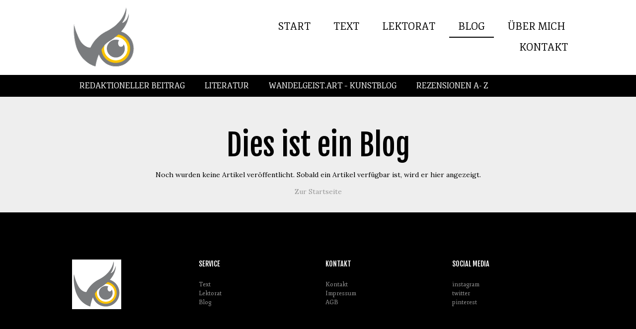

--- FILE ---
content_type: text/html; charset=UTF-8
request_url: https://www.schauch.com/blog/?tag=Redaktioneller+Beitrag
body_size: 10262
content:
<!DOCTYPE html>
<html lang="de-DE"><head>
    <meta charset="utf-8"/>
    <link rel="dns-prefetch preconnect" href="https://u.jimcdn.com/" crossorigin="anonymous"/>
<link rel="dns-prefetch preconnect" href="https://assets.jimstatic.com/" crossorigin="anonymous"/>
<link rel="dns-prefetch preconnect" href="https://image.jimcdn.com" crossorigin="anonymous"/>
<link rel="dns-prefetch preconnect" href="https://fonts.jimstatic.com" crossorigin="anonymous"/>
<meta name="viewport" content="width=device-width, initial-scale=1"/>
<meta http-equiv="X-UA-Compatible" content="IE=edge"/>
<meta name="description" content="Bücherblog - Buchtipps abseits des Mainstreams"/>
<meta name="robots" content="index, follow, archive"/>
<meta property="st:section" content="Bücherblog - Buchtipps abseits des Mainstreams"/>
<meta name="generator" content="Jimdo Creator"/>
<meta name="twitter:title" content="Blog"/>
<meta name="twitter:description" content="Bücherblog - Buchtipps abseits des Mainstreams"/>
<meta name="twitter:card" content="summary_large_image"/>
<meta property="og:url" content="https://www.schauch.com/blog/"/>
<meta property="og:title" content="Blog"/>
<meta property="og:description" content="Bücherblog - Buchtipps abseits des Mainstreams"/>
<meta property="og:type" content="website"/>
<meta property="og:locale" content="de_DE"/>
<meta property="og:site_name" content="Dr. Yvonne C. Schauch - Autorin &amp; Lektorin"/>
<meta name="twitter:image" content="https://image.jimcdn.com/app/cms/image/transf/dimension=4000x3000:format=jpg/path/s5dc298ea7d5472af/image/i2aa23792aedfe460/version/1768560447/doreen-mechsner-ausgewechselt-gespr%C3%A4che-%C3%BCber-die-lebensmitte.jpg"/>
<meta property="og:image" content="https://image.jimcdn.com/app/cms/image/transf/dimension=4000x3000:format=jpg/path/s5dc298ea7d5472af/image/i2aa23792aedfe460/version/1768560447/doreen-mechsner-ausgewechselt-gespr%C3%A4che-%C3%BCber-die-lebensmitte.jpg"/>
<meta property="og:image:width" content="2048"/>
<meta property="og:image:height" content="2048"/>
<meta property="og:image:secure_url" content="https://image.jimcdn.com/app/cms/image/transf/dimension=4000x3000:format=jpg/path/s5dc298ea7d5472af/image/i2aa23792aedfe460/version/1768560447/doreen-mechsner-ausgewechselt-gespr%C3%A4che-%C3%BCber-die-lebensmitte.jpg"/><title>Blog - Dr. Yvonne C. Schauch - Autorin &amp; Lektorin</title>
<link rel="shortcut icon" href="https://u.jimcdn.com/cms/o/s5dc298ea7d5472af/img/favicon.png?t=1542365864"/>
    <link rel="alternate" type="application/rss+xml" title="Blog" href="https://www.schauch.com/rss/blog"/>    
<link rel="canonical" href="https://www.schauch.com/blog/"/>

        <script src="https://assets.jimstatic.com/ckies.js.7c38a5f4f8d944ade39b.js"></script>

        <script src="https://assets.jimstatic.com/cookieControl.js.b05bf5f4339fa83b8e79.js"></script>
    <script>window.CookieControlSet.setToNormal();</script>

    <style>html,body{margin:0}.hidden{display:none}.n{padding:5px}#cc-website-title a {text-decoration: none}.cc-m-image-align-1{text-align:left}.cc-m-image-align-2{text-align:right}.cc-m-image-align-3{text-align:center}</style>

        <link href="https://u.jimcdn.com/cms/o/s5dc298ea7d5472af/layout/dm_2ca1135698cb3c548b576ec4c80392e5/css/layout.css?t=1542112605" rel="stylesheet" type="text/css" id="jimdo_layout_css"/>
<script>     /* <![CDATA[ */     /*!  loadCss [c]2014 @scottjehl, Filament Group, Inc.  Licensed MIT */     window.loadCSS = window.loadCss = function(e,n,t){var r,l=window.document,a=l.createElement("link");if(n)r=n;else{var i=(l.body||l.getElementsByTagName("head")[0]).childNodes;r=i[i.length-1]}var o=l.styleSheets;a.rel="stylesheet",a.href=e,a.media="only x",r.parentNode.insertBefore(a,n?r:r.nextSibling);var d=function(e){for(var n=a.href,t=o.length;t--;)if(o[t].href===n)return e.call(a);setTimeout(function(){d(e)})};return a.onloadcssdefined=d,d(function(){a.media=t||"all"}),a};     window.onloadCSS = function(n,o){n.onload=function(){n.onload=null,o&&o.call(n)},"isApplicationInstalled"in navigator&&"onloadcssdefined"in n&&n.onloadcssdefined(o)}     /* ]]> */ </script>     <script>
// <![CDATA[
onloadCSS(loadCss('https://assets.jimstatic.com/web.css.cba479cb7ca5b5a1cac2a1ff8a34b9db.css') , function() {
    this.id = 'jimdo_web_css';
});
// ]]>
</script>
<link href="https://assets.jimstatic.com/web.css.cba479cb7ca5b5a1cac2a1ff8a34b9db.css" rel="preload" as="style"/>
<noscript>
<link href="https://assets.jimstatic.com/web.css.cba479cb7ca5b5a1cac2a1ff8a34b9db.css" rel="stylesheet"/>
</noscript>
    <script>
    //<![CDATA[
        var jimdoData = {"isTestserver":false,"isLcJimdoCom":false,"isJimdoHelpCenter":false,"isProtectedPage":false,"cstok":"","cacheJsKey":"7093479d026ccfbb48d2a101aeac5fbd70d2cc12","cacheCssKey":"7093479d026ccfbb48d2a101aeac5fbd70d2cc12","cdnUrl":"https:\/\/assets.jimstatic.com\/","minUrl":"https:\/\/assets.jimstatic.com\/app\/cdn\/min\/file\/","authUrl":"https:\/\/a.jimdo.com\/","webPath":"https:\/\/www.schauch.com\/","appUrl":"https:\/\/a.jimdo.com\/","cmsLanguage":"de_DE","isFreePackage":false,"mobile":false,"isDevkitTemplateUsed":true,"isTemplateResponsive":true,"websiteId":"s5dc298ea7d5472af","pageId":2603870833,"packageId":2,"shop":{"deliveryTimeTexts":{"1":"1 - 3 Tage Lieferzeit","2":"3 - 5 Tage Lieferzeit","3":"5 - 8 Tage Lieferzeit"},"checkoutButtonText":"Zur Kasse","isReady":false,"currencyFormat":{"pattern":"#,##0.00 \u00a4","convertedPattern":"#,##0.00 $","symbols":{"GROUPING_SEPARATOR":".","DECIMAL_SEPARATOR":",","CURRENCY_SYMBOL":"\u20ac"}},"currencyLocale":"de_DE"},"tr":{"gmap":{"searchNotFound":"Die angegebene Adresse konnte nicht gefunden werden.","routeNotFound":"Die Anfahrtsroute konnte nicht berechnet werden. M\u00f6gliche Gr\u00fcnde: Die Startadresse ist zu ungenau oder zu weit von der Zieladresse entfernt."},"shop":{"checkoutSubmit":{"next":"N\u00e4chster Schritt","wait":"Bitte warten"},"paypalError":"Da ist leider etwas schiefgelaufen. Bitte versuche es erneut!","cartBar":"Zum Warenkorb","maintenance":"Dieser Shop ist vor\u00fcbergehend leider nicht erreichbar. Bitte probieren Sie es sp\u00e4ter noch einmal.","addToCartOverlay":{"productInsertedText":"Der Artikel wurde dem Warenkorb hinzugef\u00fcgt.","continueShoppingText":"Weiter einkaufen","reloadPageText":"neu laden"},"notReadyText":"Dieser Shop ist noch nicht vollst\u00e4ndig eingerichtet.","numLeftText":"Mehr als {:num} Exemplare dieses Artikels sind z.Z. leider nicht verf\u00fcgbar.","oneLeftText":"Es ist leider nur noch ein Exemplar dieses Artikels verf\u00fcgbar."},"common":{"timeout":"Es ist ein Fehler aufgetreten. Die von dir ausgew\u00e4hlte Aktion wurde abgebrochen. Bitte versuche es in ein paar Minuten erneut."},"form":{"badRequest":"Es ist ein Fehler aufgetreten: Die Eingaben konnten leider nicht \u00fcbermittelt werden. Bitte versuche es sp\u00e4ter noch einmal!"}},"jQuery":"jimdoGen002","isJimdoMobileApp":false,"bgConfig":{"id":142953133,"type":"picture","options":{"fixed":true},"images":[{"id":8671163733,"url":"https:\/\/image.jimcdn.com\/app\/cms\/image\/transf\/none\/path\/s5dc298ea7d5472af\/backgroundarea\/id601a4177855db1c\/version\/1542112143\/image.png","altText":"","focalPointX":37.97991071428571530077533680014312267303466796875,"focalPointY":59.57589285714285409767398959957063198089599609375}]},"bgFullscreen":null,"responsiveBreakpointLandscape":767,"responsiveBreakpointPortrait":480,"copyableHeadlineLinks":false,"tocGeneration":false,"googlemapsConsoleKey":false,"loggingForAnalytics":false,"loggingForPredefinedPages":false,"isFacebookPixelIdEnabled":false,"userAccountId":"82c96c77-3f1f-4c25-a18c-56c2b8f9911f"};
    // ]]>
</script>

     <script> (function(window) { 'use strict'; var regBuff = window.__regModuleBuffer = []; var regModuleBuffer = function() { var args = [].slice.call(arguments); regBuff.push(args); }; if (!window.regModule) { window.regModule = regModuleBuffer; } })(window); </script>
    <script src="https://assets.jimstatic.com/web.js.24f3cfbc36a645673411.js" async="true"></script>
    <script src="https://assets.jimstatic.com/at.js.62588d64be2115a866ce.js"></script>
    
</head>

<body class="body cc-page j-m-gallery-styles j-m-video-styles j-m-hr-styles j-m-header-styles j-m-text-styles j-m-emotionheader-styles j-m-htmlCode-styles j-m-rss-styles j-m-form-styles-disabled j-m-table-styles j-m-textWithImage-styles j-m-downloadDocument-styles j-m-imageSubtitle-styles j-m-flickr-styles j-m-googlemaps-styles j-m-blogSelection-styles-disabled j-m-comment-styles-disabled j-m-jimdo-styles j-m-profile-styles j-m-guestbook-styles j-m-promotion-styles j-m-twitter-styles j-m-hgrid-styles j-m-shoppingcart-styles j-m-catalog-styles j-m-product-styles-disabled j-m-facebook-styles j-m-sharebuttons-styles j-m-formnew-styles-disabled j-m-callToAction-styles j-m-turbo-styles j-m-spacing-styles j-m-googleplus-styles j-m-dummy-styles j-m-search-styles j-m-booking-styles j-m-socialprofiles-styles j-footer-styles cc-pagemode-default cc-content-parent" id="page-2603870833">

<div id="cc-inner" class="cc-content-parent">
  <input type="checkbox" id="jtpl-navigation__checkbox" class="jtpl-navigation__checkbox"/><!-- _main.sass --><div class="jtpl-main cc-content-parent">

    <!-- _background-area.sass -->
    <div class="jtpl-background-area" background-area="fullscreen"></div>
    <!-- END _background-area.sass -->

    <!-- _cart.sass -->
    <div class="jtpl-cart">
      
    </div>
    <!-- END _cart.sass -->

    <!-- _header.sass -->
    <header class="jtpl-header navigation-colors"><div class="jtpl-topbar-section navigation-vertical-alignment">
        <div class="jtpl-logo">
          <div id="cc-website-logo" class="cc-single-module-element"><div id="cc-m-14334455133" class="j-module n j-imageSubtitle"><div class="cc-m-image-container"><figure class="cc-imagewrapper cc-m-image-align-1">
<a href="https://www.schauch.com/" target="_self"><img srcset="https://image.jimcdn.com/app/cms/image/transf/dimension=130x10000:format=png/path/s5dc298ea7d5472af/image/i582302175c111070/version/1584437076/image.png 130w, https://image.jimcdn.com/app/cms/image/transf/none/path/s5dc298ea7d5472af/image/i582302175c111070/version/1584437076/image.png 141w" sizes="(min-width: 130px) 130px, 100vw" id="cc-m-imagesubtitle-image-14334455133" src="https://image.jimcdn.com/app/cms/image/transf/dimension=130x10000:format=png/path/s5dc298ea7d5472af/image/i582302175c111070/version/1584437076/image.png" alt="Dr. Yvonne C. Schauch - Autorin &amp; Lektorin" class="" data-src-width="141" data-src-height="142" data-src="https://image.jimcdn.com/app/cms/image/transf/dimension=130x10000:format=png/path/s5dc298ea7d5472af/image/i582302175c111070/version/1584437076/image.png" data-image-id="8883208433"/></a>    

</figure>
</div>
<div class="cc-clear"></div>
<script id="cc-m-reg-14334455133">// <![CDATA[

    window.regModule("module_imageSubtitle", {"data":{"imageExists":true,"hyperlink":"","hyperlink_target":"","hyperlinkAsString":"","pinterest":"0","id":14334455133,"widthEqualsContent":"0","resizeWidth":"130","resizeHeight":131},"id":14334455133});
// ]]>
</script></div></div>
        </div>

        <!-- _navigation.sass -->
        <div class="jtpl-navigation">
          <nav><div data-container="navigation"><div class="j-nav-variant-nested"><ul class="cc-nav-level-0 j-nav-level-0"><li id="cc-nav-view-2603591633" class="jmd-nav__list-item-0"><a href="/" data-link-title="Start">Start</a></li><li id="cc-nav-view-2603591733" class="jmd-nav__list-item-0"><a href="/text/" data-link-title="Text">Text</a></li><li id="cc-nav-view-2603591833" class="jmd-nav__list-item-0 j-nav-has-children"><a href="/lektorat/" data-link-title="Lektorat">Lektorat</a><span data-navi-toggle="cc-nav-view-2603591833" class="jmd-nav__toggle-button"></span></li><li id="cc-nav-view-2603870833" class="jmd-nav__list-item-0 j-nav-has-children cc-nav-current j-nav-current jmd-nav__item--current"><a href="/blog/" data-link-title="Blog" class="cc-nav-current j-nav-current jmd-nav__link--current">Blog</a><span data-navi-toggle="cc-nav-view-2603870833" class="jmd-nav__toggle-button"></span></li><li id="cc-nav-view-2603630033" class="jmd-nav__list-item-0 j-nav-has-children"><a href="/über-mich/" data-link-title="Über mich">Über mich</a><span data-navi-toggle="cc-nav-view-2603630033" class="jmd-nav__toggle-button"></span></li><li id="cc-nav-view-2603624133" class="jmd-nav__list-item-0"><a href="/kontakt/" data-link-title="Kontakt">Kontakt</a></li></ul></div></div>
          </nav>
</div>
        <!-- END _navigation.sass -->

        <!-- _mobile-navigation.sass -->
        <label for="jtpl-navigation__checkbox" class="jtpl-navigation__label navigation-colors__menu-icon">
          <span class="jtpl-navigation__borders navigation-colors__menu-icon"></span>
        </label>
        <div class="jtpl-mobile-navigation navigation-colors">
          <div data-container="navigation"><div class="j-nav-variant-nested"><ul class="cc-nav-level-0 j-nav-level-0"><li id="cc-nav-view-2603591633" class="jmd-nav__list-item-0"><a href="/" data-link-title="Start">Start</a></li><li id="cc-nav-view-2603591733" class="jmd-nav__list-item-0"><a href="/text/" data-link-title="Text">Text</a></li><li id="cc-nav-view-2603591833" class="jmd-nav__list-item-0 j-nav-has-children"><a href="/lektorat/" data-link-title="Lektorat">Lektorat</a><span data-navi-toggle="cc-nav-view-2603591833" class="jmd-nav__toggle-button"></span><ul class="cc-nav-level-1 j-nav-level-1"><li id="cc-nav-view-2603591933" class="jmd-nav__list-item-1"><a href="/lektorat/korrektorat/" data-link-title="Korrektorat">Korrektorat</a></li><li id="cc-nav-view-2603592033" class="jmd-nav__list-item-1"><a href="/lektorat/stilistisches-lektorat/" data-link-title="Stilistisches Lektorat">Stilistisches Lektorat</a></li><li id="cc-nav-view-2637773433" class="jmd-nav__list-item-1"><a href="/lektorat/literaturlektorat/" data-link-title="Literaturlektorat">Literaturlektorat</a></li><li id="cc-nav-view-2637774633" class="jmd-nav__list-item-1"><a href="/lektorat/textredaktion/" data-link-title="Textredaktion">Textredaktion</a></li><li id="cc-nav-view-2635471333" class="jmd-nav__list-item-1"><a href="/lektorat/übersetzungslektorat/" data-link-title="Übersetzungslektorat">Übersetzungslektorat</a></li><li id="cc-nav-view-2603592133" class="jmd-nav__list-item-1"><a href="/lektorat/satzlektorat/" data-link-title="Satzlektorat">Satzlektorat</a></li></ul></li><li id="cc-nav-view-2603870833" class="jmd-nav__list-item-0 j-nav-has-children cc-nav-current j-nav-current jmd-nav__item--current"><a href="/blog/" data-link-title="Blog" class="cc-nav-current j-nav-current jmd-nav__link--current">Blog</a><span data-navi-toggle="cc-nav-view-2603870833" class="jmd-nav__toggle-button"></span><ul class="cc-nav-level-1 j-nav-level-1"><li id="cc-nav-view-2603879333" class="jmd-nav__list-item-1"><a href="/blog/redaktioneller-beitrag/" data-link-title="Redaktioneller Beitrag">Redaktioneller Beitrag</a></li><li id="cc-nav-view-2631377533" class="jmd-nav__list-item-1"><a href="/blog/literatur/" data-link-title="Literatur">Literatur</a></li><li id="cc-nav-view-2631377633" class="jmd-nav__list-item-1"><a href="/blog/wandelgeist-art-kunstblog/" data-link-title="Wandelgeist.Art – Kunstblog">Wandelgeist.Art – Kunstblog</a></li><li id="cc-nav-view-2640468033" class="jmd-nav__list-item-1"><a href="/blog/rezensionen-a-z/" data-link-title="Rezensionen A- Z">Rezensionen A- Z</a></li></ul></li><li id="cc-nav-view-2603630033" class="jmd-nav__list-item-0 j-nav-has-children"><a href="/über-mich/" data-link-title="Über mich">Über mich</a><span data-navi-toggle="cc-nav-view-2603630033" class="jmd-nav__toggle-button"></span><ul class="cc-nav-level-1 j-nav-level-1"><li id="cc-nav-view-2608726033" class="jmd-nav__list-item-1"><a href="/über-mich/referenzen/" data-link-title="Referenzen">Referenzen</a></li><li id="cc-nav-view-2608725633" class="jmd-nav__list-item-1"><a href="/über-mich/publikationen/" data-link-title="Publikationen">Publikationen</a></li></ul></li><li id="cc-nav-view-2603624133" class="jmd-nav__list-item-0"><a href="/kontakt/" data-link-title="Kontakt">Kontakt</a></li></ul></div></div>
        </div>
        <!-- END _mobile-navigation.sass -->

      </div>

    </header><!-- END _header.sass --><!-- _subnavigation.sass --><nav class="jtpl-subnavigation subnavigation-colors"><div class="jtpl-subnavigation__inner-nav2 navigation-alignment">
        <div data-container="navigation"><div class="j-nav-variant-nested"><ul class="cc-nav-level-1 j-nav-level-1"><li id="cc-nav-view-2603879333" class="jmd-nav__list-item-1"><a href="/blog/redaktioneller-beitrag/" data-link-title="Redaktioneller Beitrag">Redaktioneller Beitrag</a></li><li id="cc-nav-view-2631377533" class="jmd-nav__list-item-1"><a href="/blog/literatur/" data-link-title="Literatur">Literatur</a></li><li id="cc-nav-view-2631377633" class="jmd-nav__list-item-1"><a href="/blog/wandelgeist-art-kunstblog/" data-link-title="Wandelgeist.Art – Kunstblog">Wandelgeist.Art – Kunstblog</a></li><li id="cc-nav-view-2640468033" class="jmd-nav__list-item-1"><a href="/blog/rezensionen-a-z/" data-link-title="Rezensionen A- Z">Rezensionen A- Z</a></li></ul></div></div>
      </div>
      <div class="jtpl-subnavigation__inner-nav3 navigation-alignment">
        <div data-container="navigation"><div class="j-nav-variant-nested"></div></div>
      </div>
    </nav><!-- END _subnavigation.sass --><!-- _title.sass --><div class="jtpl-title" data-features="boxed" background-area="stripe" background-area-default="">
      <div id="cc-website-title" class="cc-single-module-element"><div id="cc-m-13936263033" class="j-module n j-header"><a href="https://www.schauch.com/"><span class="cc-within-single-module-element j-website-title-content" id="cc-m-header-13936263033">Dr. Yvonne C. Schauch<br/>LEKTORIN (VFLL) – Autorin – Bloggerin</span></a></div></div>
    </div>
    <!-- END _title.sass -->

    <!-- _section.sass -->
    <div class="jtpl-section cc-content-parent">

      <div class="jtpl-content content-options cc-content-parent">
        <div class="jtpl-content__inner content-padding cc-content-parent">
          <div class="jtpl-breadcrumb breadcrumb-options">
            <div data-container="navigation"><div class="j-nav-variant-breadcrumb"><ol itemscope="true" itemtype="http://schema.org/BreadcrumbList"><li itemscope="true" itemprop="itemListElement" itemtype="http://schema.org/ListItem" class="cc-nav-current j-nav-current"><a href="/blog/" data-link-title="Blog" itemprop="item" class="cc-nav-current j-nav-current"><span itemprop="name">Blog</span></a><meta itemprop="position" content="1"/></li></ol></div></div>
          </div>
          <div id="content_area" data-container="content"><div class="j-blog n clearover j-blogarticle"><div style="text-align: center;"><div id="cc-matrix-"><div id="cc-m-1" class="j-module n j-text "><h1 style="text-align: center;">Dies ist ein Blog</h1></div><div id="cc-m-1" class="j-module n j-text ">Noch wurden keine Artikel veröffentlicht. Sobald ein Artikel verfügbar ist, wird er hier angezeigt.</div><div id="cc-m-1" class="j-module n j-text "><a href="/">Zur Startseite </a></div></div></div></div></div>
        </div>
      </div>

      <div class="jtpl-sidebar sidebar-options">
        <div class="jtpl-sidebar__inner">
          <div data-container="sidebar"><div id="cc-matrix-4050788333"><div id="cc-m-13936260833" class="j-module n j-spacing ">
    <div class="cc-m-spacer" style="height: 20px;">
    
</div>

</div><div id="cc-m-13936261033" class="j-module n j-hgrid ">    <div class="cc-m-hgrid-column" style="width: 23.5%;">
        <div id="cc-matrix-4053749733"><div id="cc-m-13944153033" class="j-module n j-spacing ">
    <div class="cc-m-spacer" style="height: 30px;">
    
</div>

</div><div id="cc-m-13944152633" class="j-module n j-imageSubtitle "><figure class="cc-imagewrapper cc-m-image-align-1">
<img srcset="https://image.jimcdn.com/app/cms/image/transf/dimension=99x10000:format=png/path/s5dc298ea7d5472af/image/i167c66697dc4cb1b/version/1542367723/image.png 99w, https://image.jimcdn.com/app/cms/image/transf/none/path/s5dc298ea7d5472af/image/i167c66697dc4cb1b/version/1542367723/image.png 141w" sizes="(min-width: 99px) 99px, 100vw" id="cc-m-imagesubtitle-image-13944152633" src="https://image.jimcdn.com/app/cms/image/transf/dimension=99x10000:format=png/path/s5dc298ea7d5472af/image/i167c66697dc4cb1b/version/1542367723/image.png" alt="" class="" data-src-width="141" data-src-height="142" data-src="https://image.jimcdn.com/app/cms/image/transf/dimension=99x10000:format=png/path/s5dc298ea7d5472af/image/i167c66697dc4cb1b/version/1542367723/image.png" data-image-id="8673770433"/>    

</figure>

<div class="cc-clear"></div>
<script id="cc-m-reg-13944152633">// <![CDATA[

    window.regModule("module_imageSubtitle", {"data":{"imageExists":true,"hyperlink":"","hyperlink_target":"","hyperlinkAsString":"","pinterest":"0","id":13944152633,"widthEqualsContent":"0","resizeWidth":"99","resizeHeight":100},"id":13944152633});
// ]]>
</script></div></div>    </div>
            <div class="cc-m-hgrid-separator" data-display="cms-only"><div></div></div>
        <div class="cc-m-hgrid-column" style="width: 23.49%;">
        <div id="cc-matrix-4050788633"><div id="cc-m-13936261133" class="j-module n j-spacing ">
    <div class="cc-m-spacer" style="height: 30px;">
    
</div>

</div><div id="cc-m-13936261233" class="j-module n j-header "><h3 class="" id="cc-m-header-13936261233">Service</h3></div><div id="cc-m-13936261333" class="j-module n j-spacing ">
    <div class="cc-m-spacer" style="height: 5px;">
    
</div>

</div><div id="cc-m-13936261433" class="j-module n j-text "><p>
    <a href="/text/" title="Text">Text</a>
</p>

<p>
    <a href="/lektorat/" title="Lektorat">Lektorat</a>
</p>

<p>
    <a href="/blog/" title="Blog">Blog</a>
</p></div><div id="cc-m-13936261533" class="j-module n j-spacing ">
    <div class="cc-m-spacer" style="height: 20px;">
    
</div>

</div></div>    </div>
            <div class="cc-m-hgrid-separator" data-display="cms-only"><div></div></div>
        <div class="cc-m-hgrid-column" style="width: 23.5%;">
        <div id="cc-matrix-4051974133"><div id="cc-m-13939273733" class="j-module n j-spacing ">
    <div class="cc-m-spacer" style="height: 30px;">
    
</div>

</div><div id="cc-m-13939273433" class="j-module n j-header "><h3 class="" id="cc-m-header-13939273433">Kontakt</h3></div><div id="cc-m-13939273833" class="j-module n j-spacing ">
    <div class="cc-m-spacer" style="height: 5px;">
    
</div>

</div><div id="cc-m-13939273933" class="j-module n j-text "><p>
    <a href="/kontakt/" title="Kontakt">Kontakt</a>
</p>

<p>
    <a href="/about/" title="Impressum">Impressum</a>
</p>

<p>
    <a href="/über-mich/agb/" title="AGB">AGB</a>
</p></div></div>    </div>
            <div class="cc-m-hgrid-separator" data-display="cms-only"><div></div></div>
        <div class="cc-m-hgrid-column last" style="width: 23.49%;">
        <div id="cc-matrix-4050788933"><div id="cc-m-13936262533" class="j-module n j-spacing ">
    <div class="cc-m-spacer" style="height: 30px;">
    
</div>

</div><div id="cc-m-13936262633" class="j-module n j-header "><h3 class="" id="cc-m-header-13936262633">Social media</h3></div><div id="cc-m-13936262733" class="j-module n j-spacing ">
    <div class="cc-m-spacer" style="height: 5px;">
    
</div>

</div><div id="cc-m-13936262833" class="j-module n j-text "><p>
    <a href="https://www.instagram.com/yvonne.schauch/" title="https://www.instagram.com/yvonne.schauch/" target="_blank">instagram</a>
</p>

<p>
    <a href="https://twitter.com/YSchauch" title="https://twitter.com/YSchauch" target="_blank">twitter</a>
</p>

<p>
    <a href="https://www.pinterest.de/yvonca_s/" title="https://www.pinterest.de/yvonca_s/" target="_blank">pinterest</a>
</p></div></div>    </div>
    
<div class="cc-m-hgrid-overlay" data-display="cms-only"></div>

<br class="cc-clear"/>

</div><div id="cc-m-13936262933" class="j-module n j-spacing ">
    <div class="cc-m-spacer" style="height: 30px;">
    
</div>

</div></div></div>
        </div>
      </div>

      <div class="jtpl-footer footer-options">
        <div class="jtpl-footer__inner">
          <div id="contentfooter" data-container="footer">

    
    <div class="j-meta-links">
        <a href="/about/">Impressum</a> | <a href="//www.schauch.com/j/privacy">Datenschutz</a> | <a id="cookie-policy" href="javascript:window.CookieControl.showCookieSettings();">Cookie-Richtlinie</a> | <a href="/sitemap/">Sitemap</a><br/>(c) Dr. Yvonne Caroline Schauch    </div>

    <div class="j-admin-links">
            

<span class="loggedin">
    <a rel="nofollow" id="logout" target="_top" href="https://cms.e.jimdo.com/app/cms/logout.php">
        Abmelden    </a>
    |
    <a rel="nofollow" id="edit" target="_top" href="https://a.jimdo.com/app/auth/signin/jumpcms/?page=2603870833">Bearbeiten</a>
</span>
        </div>

    
</div>

        </div>
      </div>
    </div>
    <!-- ENDE_section.sass -->

  </div>
  <!-- END _main.sass -->
</div>
    <ul class="cc-FloatingButtonBarContainer cc-FloatingButtonBarContainer-right hidden">

                    <!-- scroll to top button -->
            <li class="cc-FloatingButtonBarContainer-button-scroll">
                <a href="javascript:void(0);" title="Nach oben scrollen">
                    <span>Nach oben scrollen</span>
                </a>
            </li>
            <script>// <![CDATA[

    window.regModule("common_scrolltotop", []);
// ]]>
</script>    </ul>
    <script type="text/javascript">
//<![CDATA[
addAutomatedTracking('creator.website', track_anon);
//]]>
</script>
    



<div class="cc-individual-cookie-settings" id="cc-individual-cookie-settings" style="display: none" data-nosnippet="true">

</div>
<script>// <![CDATA[

    window.regModule("web_individualCookieSettings", {"categories":[{"type":"NECESSARY","name":"Unbedingt erforderlich","description":"Unbedingt erforderliche Cookies erm\u00f6glichen grundlegende Funktionen und sind f\u00fcr die einwandfreie Funktion der Website erforderlich. Daher kann man sie nicht deaktivieren. Diese Art von Cookies wird ausschlie\u00dflich von dem Betreiber der Website verwendet (First-Party-Cookie) und s\u00e4mtliche Informationen, die in den Cookies gespeichert sind, werden nur an diese Website gesendet.","required":true,"cookies":[{"key":"cookielaw","name":"cookielaw","description":"Cookielaw\n\nDieses Cookie zeigt das Cookie-Banner an und speichert die Cookie-Einstellungen des Besuchers.\n\nAnbieter:\nJimdo GmbH, Stresemannstrasse 375, 22761 Hamburg, Deutschland.\n\nCookie-Name: ckies_cookielaw\nCookie-Laufzeit: 1 Jahr\n\nDatenschutzerkl\u00e4rung:\nhttps:\/\/www.jimdo.com\/de\/info\/datenschutzerklaerung\/ ","required":true},{"key":"control-cookies-wildcard","name":"ckies_*","description":"Jimdo Control Cookies\n\nSteuerungs-Cookies zur Aktivierung der vom Website-Besucher ausgew\u00e4hlten Dienste\/Cookies und zur Speicherung der entsprechenden Cookie-Einstellungen. \n\nAnbieter:\nJimdo GmbH, Stresemannstra\u00dfe 375, 22761 Hamburg, Deutschland.\n\nCookie-Namen: ckies_*, ckies_postfinance, ckies_stripe, ckies_powr, ckies_google, ckies_cookielaw, ckies_ga, ckies_jimdo_analytics, ckies_fb_analytics, ckies_fr\n\nCookie-Laufzeit: 1 Jahr\n\nDatenschutzerkl\u00e4rung:\nhttps:\/\/www.jimdo.com\/de\/info\/datenschutzerklaerung\/ ","required":true}]},{"type":"FUNCTIONAL","name":"Funktionell","description":"Funktionelle Cookies erm\u00f6glichen dieser Website, bestimmte Funktionen zur Verf\u00fcgung zu stellen und Informationen zu speichern, die vom Nutzer eingegeben wurden \u2013 beispielsweise bereits registrierte Namen oder die Sprachauswahl. Damit werden verbesserte und personalisierte Funktionen gew\u00e4hrleistet.","required":false,"cookies":[{"key":"powr-v2","name":"powr","description":"POWr.io Cookies\n\nDiese Cookies registrieren anonyme, statistische Daten \u00fcber das Verhalten des Besuchers dieser Website und sind verantwortlich f\u00fcr die Gew\u00e4hrleistung der Funktionalit\u00e4t bestimmter Widgets, die auf dieser Website eingesetzt werden. Sie werden ausschlie\u00dflich f\u00fcr interne Analysen durch den Webseitenbetreiber verwendet z. B. f\u00fcr den Besucherz\u00e4hler.\n\nAnbieter:\nPowr.io, POWr HQ, 340 Pine Street, San Francisco, California 94104, USA.\n\nCookie Namen und Laufzeiten:\nahoy_unique_[unique id] (Laufzeit: Sitzung), POWR_PRODUCTION  (Laufzeit: Sitzung),  ahoy_visitor  (Laufzeit: 2 Jahre),   ahoy_visit  (Laufzeit: 1 Tag), src (Laufzeit: 30 Tage) Security, _gid Persistent (Laufzeit: 1 Tag), NID (Domain: google.com, Laufzeit: 180 Tage), 1P_JAR (Domain: google.com, Laufzeit: 30 Tage), DV (Domain: google.com, Laufzeit: 2 Stunden), SIDCC (Domain: google.com, Laufzeit: 1 Jahre), SID (Domain: google.com, Laufzeit: 2 Jahre), HSID (Domain: google.com, Laufzeit: 2 Jahre), SEARCH_SAMESITE (Domain: google.com, Laufzeit: 6 Monate), __cfduid (Domain: powrcdn.com, Laufzeit: 30 Tage).\n\nCookie-Richtlinie:\nhttps:\/\/www.powr.io\/privacy \n\nDatenschutzerkl\u00e4rung:\nhttps:\/\/www.powr.io\/privacy ","required":false},{"key":"google_maps","name":"Google Maps","description":"Die Aktivierung und Speicherung dieser Einstellung schaltet die Anzeige der Google Maps frei. \nAnbieter: Google LLC, 1600 Amphitheatre Parkway, Mountain View, CA 94043, USA oder Google Ireland Limited, Gordon House, Barrow Street, Dublin 4, Irland, wenn Sie in der EU ans\u00e4ssig sind.\nCookie Name und Laufzeit: google_maps ( Laufzeit: 1 Jahr)\nCookie Richtlinie: https:\/\/policies.google.com\/technologies\/cookies\nDatenschutzerkl\u00e4rung: https:\/\/policies.google.com\/privacy\n","required":false},{"key":"youtu","name":"Youtube","description":"Wenn du diese Einstellung aktivierst und speicherst, wird das Anzeigen von YouTube-Videoinhalten auf dieser Website aktiviert.\n\nAnbieter: Google LLC, 1600 Amphitheatre Parkway, Mountain View, CA 94043, USA oder Google Ireland Limited, Gordon House, Barrow Street, Dublin 4, Irland, wenn du deinen Wohnsitz in der EU hast.\nCookie-Name und -Lebensdauer: youtube_consent (Lebensdauer: 1 Jahr).\nCookie-Richtlinie: https:\/\/policies.google.com\/technologies\/cookies\nDatenschutzrichtlinie: https:\/\/policies.google.com\/privacy\n\nDiese Website verwendet eine Cookie-freie Integration f\u00fcr die eingebetteten Youtube-Videos. Zus\u00e4tzliche Cookies werden vom Dienstanbieter YouTube gesetzt und Informationen gesammelt, wenn der\/die Nutzer*in in seinem\/ihrem Google-Konto eingeloggt ist. YouTube registriert anonyme statistische Daten, z. B. wie oft das Video angezeigt wird und welche Einstellungen f\u00fcr die Wiedergabe verwendet werden. In diesem Fall wird die Auswahl des\/der Nutzer*in mit seinem\/ihrem Konto verkn\u00fcpft, z. B. wenn er\/sie bei einem Video auf \"Gef\u00e4llt mir\" klickt. Weitere Informationen findest du in den Datenschutzbestimmungen von Google.","required":false}]},{"type":"PERFORMANCE","name":"Performance","description":"Die Performance-Cookies sammeln Informationen dar\u00fcber, wie diese Website genutzt wird. Der Betreiber der Website nutzt diese Cookies um die Attraktivit\u00e4t, den Inhalt und die Funktionalit\u00e4t der Website zu verbessern.","required":false,"cookies":[]},{"type":"MARKETING","name":"Marketing \/ Third Party","description":"Marketing- \/ Third Party-Cookies stammen unter anderem von externen Werbeunternehmen und werden verwendet, um Informationen \u00fcber die vom Nutzer besuchten Websites zu sammeln, um z. B. zielgruppenorientierte Werbung f\u00fcr den Benutzer zu erstellen.","required":false,"cookies":[{"key":"powr_marketing","name":"powr_marketing","description":"POWr.io Cookies \n \nDiese Cookies sammeln zu Analysezwecken anonymisierte Informationen dar\u00fcber, wie Nutzer diese Website verwenden. \n\nAnbieter:\nPowr.io, POWr HQ, 340 Pine Street, San Francisco, California 94104, USA.  \n \nCookie-Namen und Laufzeiten: \n__Secure-3PAPISID (Domain: google.com, Laufzeit: 2 Jahre), SAPISID (Domain: google.com, Laufzeit: 2 Jahre), APISID (Domain: google.com, Laufzeit: 2 Jahre), SSID (Domain: google.com, Laufzeit: 2 Jahre), __Secure-3PSID (Domain: google.com, Laufzeit: 2 Jahre), CC (Domain:google.com, Laufzeit: 1 Jahr), ANID (Domain: google.com, Laufzeit: 10 Jahre), OTZ (Domain:google.com, Laufzeit: 1 Monat).\n \nCookie-Richtlinie: \nhttps:\/\/www.powr.io\/privacy \n \nDatenschutzerkl\u00e4rung: \nhttps:\/\/www.powr.io\/privacy \n","required":false}]}],"pagesWithoutCookieSettings":["\/about\/","\/j\/privacy"],"cookieSettingsHtmlUrl":"\/app\/module\/cookiesettings\/getcookiesettingshtml"});
// ]]>
</script>

</body>
</html>
